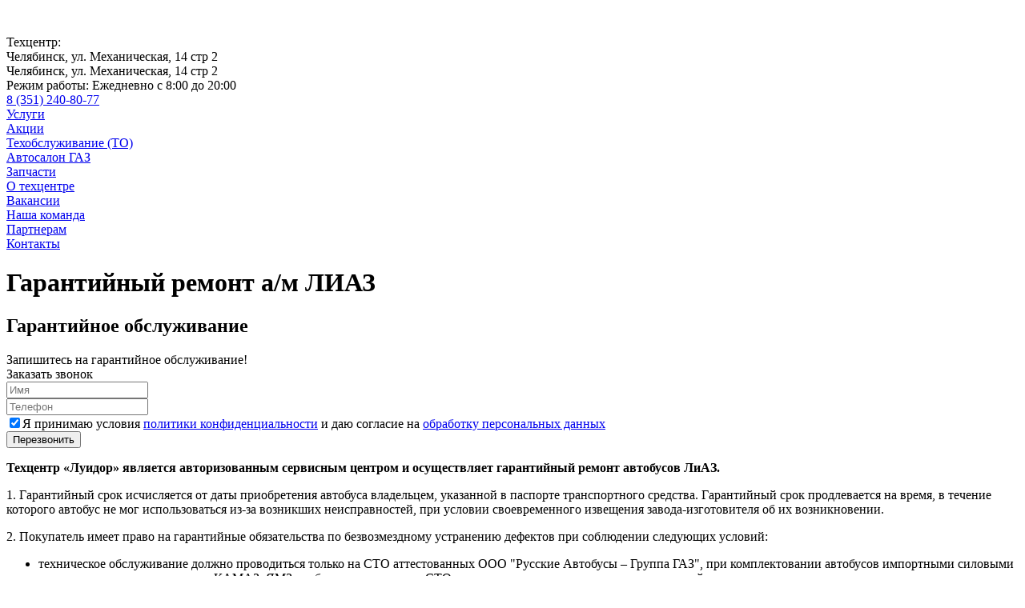

--- FILE ---
content_type: text/html; charset=UTF-8
request_url: https://sto.luidor-chel.ru/uslugi/garantiynoe-obsluzhivanie-avto/garantiynyy-remont-a-m-liaz/
body_size: 12878
content:
<!DOCTYPE html>
<html>
<head>
    <meta name="yandex-verification" content="4dc2ffc363ca7e23"/>

    <title>Гарантийный ремонт а/м ЛИАЗ в Челябинске - Техцентр Луидор!</title>
    <link rel="shortcut icon" href="/images/favicon.ico" type="image/x-icon"/>
    <meta name="viewport" content="width=device-width, initial-scale=1.0">

    <meta http-equiv="Content-Type" content="text/html; charset=UTF-8" />
<meta name="description" content="Гарантийный ремонт а/м ЛИАЗ по доступным ценам с гарантией. Сертифицированные специалисты, профессиональное оборудование, опыт работы более 20 лет." />
<link href="/bitrix/cache/css/74/sto_redesign2017/page_d01ea7445f46aaad8ca8323a82cfbcca/page_d01ea7445f46aaad8ca8323a82cfbcca_v1.css?176612965614006" type="text/css"  rel="stylesheet" />
<link href="/bitrix/cache/css/74/sto_redesign2017/template_633546dd77f5edc1d3371644b6523e60/template_633546dd77f5edc1d3371644b6523e60_v1.css?1766563143141035" type="text/css"  data-template-style="true" rel="stylesheet" />
<script type="text/javascript">if(!window.BX)window.BX={};if(!window.BX.message)window.BX.message=function(mess){if(typeof mess==='object'){for(let i in mess) {BX.message[i]=mess[i];} return true;}};</script>
<script type="text/javascript">(window.BX||top.BX).message({'pull_server_enabled':'N','pull_config_timestamp':'0','pull_guest_mode':'N','pull_guest_user_id':'0'});(window.BX||top.BX).message({'PULL_OLD_REVISION':'Для продолжения корректной работы с сайтом необходимо перезагрузить страницу.'});</script>
<script type="text/javascript">(window.BX||top.BX).message({'JS_CORE_LOADING':'Загрузка...','JS_CORE_NO_DATA':'- Нет данных -','JS_CORE_WINDOW_CLOSE':'Закрыть','JS_CORE_WINDOW_EXPAND':'Развернуть','JS_CORE_WINDOW_NARROW':'Свернуть в окно','JS_CORE_WINDOW_SAVE':'Сохранить','JS_CORE_WINDOW_CANCEL':'Отменить','JS_CORE_WINDOW_CONTINUE':'Продолжить','JS_CORE_H':'ч','JS_CORE_M':'м','JS_CORE_S':'с','JSADM_AI_HIDE_EXTRA':'Скрыть лишние','JSADM_AI_ALL_NOTIF':'Показать все','JSADM_AUTH_REQ':'Требуется авторизация!','JS_CORE_WINDOW_AUTH':'Войти','JS_CORE_IMAGE_FULL':'Полный размер'});</script>

<script type="text/javascript" src="/bitrix/js/main/core/core.js?1686639277486439"></script>

<script>BX.setJSList(['/bitrix/js/main/core/core_ajax.js','/bitrix/js/main/core/core_promise.js','/bitrix/js/main/polyfill/promise/js/promise.js','/bitrix/js/main/loadext/loadext.js','/bitrix/js/main/loadext/extension.js','/bitrix/js/main/polyfill/promise/js/promise.js','/bitrix/js/main/polyfill/find/js/find.js','/bitrix/js/main/polyfill/includes/js/includes.js','/bitrix/js/main/polyfill/matches/js/matches.js','/bitrix/js/ui/polyfill/closest/js/closest.js','/bitrix/js/main/polyfill/fill/main.polyfill.fill.js','/bitrix/js/main/polyfill/find/js/find.js','/bitrix/js/main/polyfill/matches/js/matches.js','/bitrix/js/main/polyfill/core/dist/polyfill.bundle.js','/bitrix/js/main/core/core.js','/bitrix/js/main/polyfill/intersectionobserver/js/intersectionobserver.js','/bitrix/js/main/lazyload/dist/lazyload.bundle.js','/bitrix/js/main/polyfill/core/dist/polyfill.bundle.js','/bitrix/js/main/parambag/dist/parambag.bundle.js']);
</script>
<script type="text/javascript">(window.BX||top.BX).message({'LANGUAGE_ID':'ru','FORMAT_DATE':'DD.MM.YYYY','FORMAT_DATETIME':'DD.MM.YYYY HH:MI:SS','COOKIE_PREFIX':'BITRIX_SM','SERVER_TZ_OFFSET':'10800','UTF_MODE':'Y','SITE_ID':'74','SITE_DIR':'/','USER_ID':'','SERVER_TIME':'1768970687','USER_TZ_OFFSET':'0','USER_TZ_AUTO':'Y','bitrix_sessid':'c2657999b3082377ba270645707555a0'});</script>


<script type="text/javascript" src="/bitrix/js/pull/protobuf/protobuf.js?1645553943274055"></script>
<script type="text/javascript" src="/bitrix/js/pull/protobuf/model.js?164555394370928"></script>
<script type="text/javascript" src="/bitrix/js/main/core/core_promise.js?15596259155220"></script>
<script type="text/javascript" src="/bitrix/js/rest/client/rest.client.js?164555397117414"></script>
<script type="text/javascript" src="/bitrix/js/pull/client/pull.client.js?168122050481012"></script>
<script type="text/javascript" src="//api-maps.yandex.ru/2.1/?lang=ru_RU"></script>
<script type="text/javascript">BX.setJSList(['/bitrix/templates/sto_redesign2017/components/bitrix/form.result.new/banner_form/script.js','/bitrix/templates/.default/components/bitrix/form.result.new/one_row_simple_form/script.js','/bitrix/templates/sto_redesign2017/components/bitrix/news.list/in_service_sales_list/script.js','/bitrix/templates/.default/libs/jquery/jquery-1.12.4.min.js','/bitrix/templates/.default/libs/inputmask/inputmask.js','/bitrix/templates/.default/libs/inputmask/jquery.inputmask.js','/bitrix/templates/.default/libs/jquery-datetimepicker/jquery.datetimepicker.full.min.js','/bitrix/templates/.default/libs/preloader/js/preloader.js','/bitrix/templates/.default/libs/popup/js/popup.js','/bitrix/templates/.default/libs/TS_select/js/TS_select.js','/bitrix/templates/.default/js/functions.js','/bitrix/templates/.default/components/bitrix/menu/main_menu/script.js','/bitrix/templates/.default/libs/side_popup/js/side_popup.js','/bitrix/components/custom/autocall/templates/.default/script.js','/bitrix/templates/.default/components/bitrix/form.result.new/not_found_than_find_form/script.js','/bitrix/components/tireos/webim.chat.button/templates/.default/script.js','/bitrix/templates/sto_redesign2017/js/custom.js']);</script>
<script type="text/javascript">BX.setCSSList(['/bitrix/templates/sto_redesign2017/components/bitrix/catalog/services_catalog/bitrix/catalog.element/.default/style.css','/bitrix/templates/sto_redesign2017/components/bitrix/form.result.new/banner_form/style.css','/bitrix/templates/.default/components/bitrix/breadcrumb/luidor/style.css','/bitrix/templates/sto_redesign2017/components/bitrix/news.list/in_service_sales_list/style.css','/bitrix/templates/.default/libs/font-awesome-4.7.0/css/font-awesome.css','/bitrix/templates/.default/libs/bootstrap/bootstrap.min.css','/bitrix/templates/.default/libs/jquery-datetimepicker/jquery.datetimepicker.css','/bitrix/templates/.default/libs/preloader/css/preloader.css','/bitrix/templates/.default/libs/popup/css/popup.css','/bitrix/templates/.default/libs/TS_select/css/TS_select.css','/bitrix/templates/sto_redesign2017/css/header.css','/bitrix/templates/sto_redesign2017/css/footer.css','/bitrix/templates/sto_redesign2017/css/forms.css','/bitrix/templates/.default/components/bitrix/menu/main_menu/style.css','/bitrix/templates/.default/libs/side_popup/css/side_popup.css','/bitrix/templates/.default/components/bitrix/menu/footer_menu/style.css','/bitrix/components/custom/autocall/templates/.default/style.css','/bitrix/templates/.default/components/bitrix/form.result.new/not_found_than_find_form/style.css','/bitrix/components/tireos/webim.chat.button/templates/.default/style.css','/bitrix/templates/sto_redesign2017/css/custom.css']);</script>


<script type="text/javascript"  src="/bitrix/cache/js/74/sto_redesign2017/template_7305125de8f11690d598b48d079396e9/template_7305125de8f11690d598b48d079396e9_v1.js?1766563143417750"></script>
<script type="text/javascript"  src="/bitrix/cache/js/74/sto_redesign2017/page_5a32e747ef85da7b52f86c56d3a4aebb/page_5a32e747ef85da7b52f86c56d3a4aebb_v1.js?17661296563545"></script>

    <meta name="cmsmagazine" content="dc290fcc80688af41e05650ff6b1ce93" />
    <script>
        var $work_time = [];
                $work_time = '{"MONDAY_START":"8","MONDAY_FINISH":"20","TUESDAY_START":"8","TUESDAY_FINISH":"20","WEDNESDAY_START":"8","WEDNESDAY_FINISH":"20","THURSDAY_START":"8","THURSDAY_FINISH":"20","FRIDAY_START":"8","FRIDAY_FINISH":"20","SATURDAY_START":"8","SATURDAY_FINISH":"20","SUNDAY_START":"8","SUNDAY_FINISH":"20"}';
            </script>

</head>
<body class="sto-site ">

<div class="metrics-wrapper">
    <!-- Yandex.Metrika counter -->
<script src="https://mc.yandex.ru/metrika/watch.js" type="text/javascript"></script>
<script type="text/javascript">
	try {
		var yaCounter36604300 = new Ya.Metrika({
			id:36604300,
			clickmap:true,
			trackLinks:true,
			accurateTrackBounce:true,
			webvisor:true
		});
	} catch(e) { }
</script>
<noscript><div><img src="https://mc.yandex.ru/watch/36604300" style="position:absolute; left:-9999px;" alt="" /></div></noscript>
<!-- /Yandex.Metrika counter -->

<!--Google analytics NEW-->
 <script>
 (function(i,s,o,g,r,a,m){i['GoogleAnalyticsObject']=r;i[r]=i[r]||function(){
 (i[r].q=i[r].q||[]).push(arguments)},i[r].l=1*new Date();a=s.createElement(o),
 m=s.getElementsByTagName(o)[0];a.async=1;a.src=g;m.parentNode.insertBefore(a,m)
 })(window,document,'script','//www.google-analytics.com/analytics.js','ga');

 ga('create', 'UA-74048924-4', 'auto');
 ga('require', 'displayfeatures');
 ga('send', 'pageview');

 /* Accurate bounce rate by time */
 if (!document.referrer ||
 document.referrer.split('/')[2].indexOf(location.hostname) != 0)
 setTimeout(function(){
 ga('send', 'event', 'Новый посетитель', location.pathname);
 }, 15000);</script>

 <!--Google analytics NEW-->
 
   
  <!-- calltouch -->
<script type="text/javascript">
(function(w,d,n,c){w.CalltouchDataObject=n;w[n]=function(){w[n]["callbacks"].push(arguments)};if(!w[n]["callbacks"]){w[n]["callbacks"]=[]}w[n]["loaded"]=false;if(typeof c!=="object"){c=[c]}w[n]["counters"]=c;for(var i=0;i<c.length;i+=1){p(c[i])}function p(cId){var a=d.getElementsByTagName("script")[0],s=d.createElement("script"),i=function(){a.parentNode.insertBefore(s,a)},m=typeof Array.prototype.find === 'function',n=m?"init-min.js":"init.js";s.type="text/javascript";s.async=true;s.src="https://mod.calltouch.ru/"+n+"?id="+cId;if(w.opera=="[object Opera]"){d.addEventListener("DOMContentLoaded",i,false)}else{i()}}})(window,document,"ct","imzrvfei");
</script>
<!-- calltouch -->



<!-- Счётчики сайтов ГАЗ koltso  -->

<!-- Yandex.Metrika counter Владимир-->
<script type="text/javascript" >
   (function(m,e,t,r,i,k,a){m[i]=m[i]||function(){(m[i].a=m[i].a||[]).push(arguments)};
   m[i].l=1*new Date();
   for (var j = 0; j < document.scripts.length; j++) {if (document.scripts[j].src === r) { return; }}
   k=e.createElement(t),a=e.getElementsByTagName(t)[0],k.async=1,k.src=r,a.parentNode.insertBefore(k,a)})
   (window, document, "script", "https://mc.yandex.ru/metrika/tag.js", "ym");

   ym(54333585, "init", {
        clickmap:true,
        trackLinks:true,
        accurateTrackBounce:true,
        webvisor:true
   });
</script>
<noscript><div><img src="https://mc.yandex.ru/watch/54333585" style="position:absolute; left:-9999px;" alt="" /></div></noscript>
<!-- /Yandex.Metrika counter -->

<!-- Yandex.Metrika Казань -->
<script type="text/javascript" >
   (function(m,e,t,r,i,k,a){m[i]=m[i]||function(){(m[i].a=m[i].a||[]).push(arguments)};
   m[i].l=1*new Date();
   for (var j = 0; j < document.scripts.length; j++) {if (document.scripts[j].src === r) { return; }}
   k=e.createElement(t),a=e.getElementsByTagName(t)[0],k.async=1,k.src=r,a.parentNode.insertBefore(k,a)})
   (window, document, "script", "https://mc.yandex.ru/metrika/tag.js", "ym");

   ym(54333633, "init", {
        clickmap:true,
        trackLinks:true,
        accurateTrackBounce:true,
        webvisor:true
   });
</script>
<noscript><div><img src="https://mc.yandex.ru/watch/54333633" style="position:absolute; left:-9999px;" alt="" /></div></noscript>
<!-- /Yandex.Metrika counter -->

<!-- Yandex.Metrika НН -->
<script type="text/javascript" >
   (function(m,e,t,r,i,k,a){m[i]=m[i]||function(){(m[i].a=m[i].a||[]).push(arguments)};
   m[i].l=1*new Date();
   for (var j = 0; j < document.scripts.length; j++) {if (document.scripts[j].src === r) { return; }}
   k=e.createElement(t),a=e.getElementsByTagName(t)[0],k.async=1,k.src=r,a.parentNode.insertBefore(k,a)})
   (window, document, "script", "https://mc.yandex.ru/metrika/tag.js", "ym");

   ym(54333018, "init", {
        clickmap:true,
        trackLinks:true,
        accurateTrackBounce:true,
        webvisor:true
   });
</script>
<noscript><div><img src="https://mc.yandex.ru/watch/54333018" style="position:absolute; left:-9999px;" alt="" /></div></noscript>
<!-- /Yandex.Metrika counter -->

<!-- Yandex.Metrika counter Саранск-->
<script type="text/javascript" >
   (function(m,e,t,r,i,k,a){m[i]=m[i]||function(){(m[i].a=m[i].a||[]).push(arguments)};
   m[i].l=1*new Date();
   for (var j = 0; j < document.scripts.length; j++) {if (document.scripts[j].src === r) { return; }}
   k=e.createElement(t),a=e.getElementsByTagName(t)[0],k.async=1,k.src=r,a.parentNode.insertBefore(k,a)})
   (window, document, "script", "https://mc.yandex.ru/metrika/tag.js", "ym");

   ym(54333582, "init", {
        clickmap:true,
        trackLinks:true,
        accurateTrackBounce:true,
        webvisor:true
   });
</script>
<noscript><div><img src="https://mc.yandex.ru/watch/54333582" style="position:absolute; left:-9999px;" alt="" /></div></noscript>
<!-- /Yandex.Metrika counter -->

<!-- Yandex.Metrika counter Тамбов-->
<script type="text/javascript" >
   (function(m,e,t,r,i,k,a){m[i]=m[i]||function(){(m[i].a=m[i].a||[]).push(arguments)};
   m[i].l=1*new Date();
   for (var j = 0; j < document.scripts.length; j++) {if (document.scripts[j].src === r) { return; }}
   k=e.createElement(t),a=e.getElementsByTagName(t)[0],k.async=1,k.src=r,a.parentNode.insertBefore(k,a)})
   (window, document, "script", "https://mc.yandex.ru/metrika/tag.js", "ym");

   ym(54332883, "init", {
        clickmap:true,
        trackLinks:true,
        accurateTrackBounce:true,
        webvisor:true
   });
</script>
<noscript><div><img src="https://mc.yandex.ru/watch/54332883" style="position:absolute; left:-9999px;" alt="" /></div></noscript>
<!-- /Yandex.Metrika counter -->

<!-- Yandex.Metrika counter Уфа-->
<script type="text/javascript" >
   (function(m,e,t,r,i,k,a){m[i]=m[i]||function(){(m[i].a=m[i].a||[]).push(arguments)};
   m[i].l=1*new Date();
   for (var j = 0; j < document.scripts.length; j++) {if (document.scripts[j].src === r) { return; }}
   k=e.createElement(t),a=e.getElementsByTagName(t)[0],k.async=1,k.src=r,a.parentNode.insertBefore(k,a)})
   (window, document, "script", "https://mc.yandex.ru/metrika/tag.js", "ym");

   ym(54332988, "init", {
        clickmap:true,
        trackLinks:true,
        accurateTrackBounce:true,
        webvisor:true
   });
</script>
<noscript><div><img src="https://mc.yandex.ru/watch/54332988" style="position:absolute; left:-9999px;" alt="" /></div></noscript>
<!-- /Yandex.Metrika counter -->

<!-- Yandex.Metrika counter Чебоксары-->
<script type="text/javascript" >
   (function(m,e,t,r,i,k,a){m[i]=m[i]||function(){(m[i].a=m[i].a||[]).push(arguments)};
   m[i].l=1*new Date();
   for (var j = 0; j < document.scripts.length; j++) {if (document.scripts[j].src === r) { return; }}
   k=e.createElement(t),a=e.getElementsByTagName(t)[0],k.async=1,k.src=r,a.parentNode.insertBefore(k,a)})
   (window, document, "script", "https://mc.yandex.ru/metrika/tag.js", "ym");

   ym(54333792, "init", {
        clickmap:true,
        trackLinks:true,
        accurateTrackBounce:true,
        webvisor:true
   });
</script>
<noscript><div><img src="https://mc.yandex.ru/watch/54333792" style="position:absolute; left:-9999px;" alt="" /></div></noscript>
<!-- /Yandex.Metrika counter -->

<!-- Yandex.Metrika counter Челябинск-->
<script type="text/javascript" >
   (function(m,e,t,r,i,k,a){m[i]=m[i]||function(){(m[i].a=m[i].a||[]).push(arguments)};
   m[i].l=1*new Date();
   for (var j = 0; j < document.scripts.length; j++) {if (document.scripts[j].src === r) { return; }}
   k=e.createElement(t),a=e.getElementsByTagName(t)[0],k.async=1,k.src=r,a.parentNode.insertBefore(k,a)})
   (window, document, "script", "https://mc.yandex.ru/metrika/tag.js", "ym");

   ym(54332997, "init", {
        clickmap:true,
        trackLinks:true,
        accurateTrackBounce:true,
        webvisor:true
   });
</script>
<noscript><div><img src="https://mc.yandex.ru/watch/54332997" style="position:absolute; left:-9999px;" alt="" /></div></noscript>
<!-- /Yandex.Metrika counter --></div>

<div id="panel" class=""></div>

<header class="">
    <div class="container clearfix">
        <a href="/" class="header-logo-wrapper">
            <div class="logo-wrapper">
                                
               <img src="/bitrix/templates/.default/images/logo.png" alt=""> 
            </div>
                   
                <div class="logo-wrapper">
                                <img src="/bitrix/templates/.default/images/gas_logo.png" alt="">
            </div>





                     </a>
        <div class="header-right-wrapper">
            <div class="top-row clearfix">
                <div class="top-row-col saloon-choose-wrapper address-wrapper">
                    <!--'start_frame_cache_saloon_picker'-->		<span class="saloon-choose-text">Техцентр:</span>
		<div class="saloon-chooser" id="saloon-chooser">
			<div class="saloon-chooser-label">
				<input type="hidden" value="Челябинск, ул. Механическая, 14 стр 2" name="saloon"
					   id="global_saloon_input">
				<span>Челябинск, ул. Механическая, 14 стр 2</span>
				<i class="fa fa-chevron-down" aria-hidden="true"></i>
			</div>
			<div class="saloon-chooser-list">
									<div class="saloon-chooser-option" onclick=""
						 data-id="334077">Челябинск, ул. Механическая, 14 стр 2</div>
							</div>
		</div>
	<!--'end_frame_cache_saloon_picker'-->                </div>
                <div class="top-row-col operation-mode-wrapper">
                    <span class="operation-mode-text">Режим работы:</span>
                    <span class="operation-mode-value">Ежедневно с 8:00 до 20:00</span>
                </div>
                <div class="top-row-col phone-wrapper">
                    <a href="tel:83512408077" class="phone-link">8 (351) 240-80-77</a>
                </div>
            </div>
            <div class="bottom-row">
                <div class="main-menu-wrapper">
                    		
		<nav id="main-menu" class="main-menu clearfix">
						
			<div
					class="main-menu-item  selected-item"
			>
				
				<a
						href="/uslugi/"
									>Услуги</a>
				
									</div>											
			<div
					class="main-menu-item "
			>
				
				<a
						href="/action/"
									>Акции</a>
				
									</div>											
			<div
					class="main-menu-item "
			>
				
				<a
						href="/uslugi/tekhnicheskoe-obsluzhivanie/"
									>Техобслуживание (ТО)</a>
				
									</div>											
			<div
					class="main-menu-item "
			>
				
				<a
						href="https://luidor-chel.ru"
									>Автосалон ГАЗ</a>
				
									</div>											
			<div
					class="main-menu-item "
			>
				
				<a
						href="/zapchasti/"
									>Запчасти</a>
				
									</div>											
			<div
					class="main-menu-item  parent-item"
			>
				
				<a
						href="/about/"
									>О техцентре</a>
				
									<div class="sub_item-list">
												
			<div
					class="main-menu-item  sub_item"
			>
				
				<a
						href="/about/vacancies/"
									>Вакансии</a>
				
									</div>											
			<div
					class="main-menu-item  sub_item"
			>
				
				<a
						href="/our-team/"
									>Наша команда</a>
				
									</div>											
			<div
					class="main-menu-item  sub_item"
			>
				
				<a
						href="/about/partneram/"
									>Партнерам</a>
				
									</div>													
					</div>					</div>				
							
			<div
					class="main-menu-item "
			>
				
				<a
						href="/contacts/"
									>Контакты</a>
				
									</div>										
		</nav>
		<span class="mobile-menu-icon" onclick=""><i class="fa fa-bars" aria-hidden="true"></i></span>
	                </div>
            </div>
        </div>
    </div>
</header>

<main>		
		<div class="services-wrapper">
						<div class="catalog-element-wrapper">
		
	<div class="service-element">


<div class="banner-form-wrapper">
		<!-- Первый экран -->
	<div id="comp_019a8191ffd7414054e1f021148e6a87">



<div class="form-banner form-side-right">
	<div class="banner" id="banner-in-form-banner" data-back-image-url="/upload/iblock/95e/95ec41549dd3796a1815c5ff8f264f0d.png">
		<div class="container">
								<div class="seo-text-wrapper ">
						<h1 class="seo-title">Гарантийный ремонт а/м ЛИАЗ</h1>
													<h2 class="seo-subtitle">Гарантийное обслуживание</h2>
																			<div class="seo-string">Запишитесь на гарантийное обслуживание!</div>
																	</div>
							</div>
	</div>

	<div class="container">
		<div class="form-wrapper form-with-banner">

			<div class="form-title">
				Заказать звонок			</div>
			
			
<form name="order_call_sto" action="/uslugi/garantiynoe-obsluzhivanie-avto/garantiynyy-remont-a-m-liaz/" method="POST" enctype="multipart/form-data"><input type="hidden" name="bxajaxid" id="bxajaxid_019a8191ffd7414054e1f021148e6a87_8BACKi" value="019a8191ffd7414054e1f021148e6a87" /><input type="hidden" name="AJAX_CALL" value="Y" /><script type="text/javascript">
function _processform_8BACKi(){
	if (BX('bxajaxid_019a8191ffd7414054e1f021148e6a87_8BACKi'))
	{
		var obForm = BX('bxajaxid_019a8191ffd7414054e1f021148e6a87_8BACKi').form;
		BX.bind(obForm, 'submit', function() {BX.ajax.submitComponentForm(this, 'comp_019a8191ffd7414054e1f021148e6a87', true)});
	}
	BX.removeCustomEvent('onAjaxSuccess', _processform_8BACKi);
}
if (BX('bxajaxid_019a8191ffd7414054e1f021148e6a87_8BACKi'))
	_processform_8BACKi();
else
	BX.addCustomEvent('onAjaxSuccess', _processform_8BACKi);
</script><input type="hidden" name="sessid" id="sessid" value="c2657999b3082377ba270645707555a0" /><input type="hidden" name="WEB_FORM_ID" value="19" />
			<div class="form-fields-wrapper">

				

                                                            <div class="question-wrapper ">
                                    <div class="field-wrapper input-wrapper">

                                            <input
                                                    type="text"
                                                    name="form_text_101"
                                                    class="form-field"
                                                    value=""
                                                data-field="name" placeholder="Имя"                                                                                            >

                                    </div>
                                </div>
                                                        
							

                                                            <div class="question-wrapper ">
                                    <div class="field-wrapper input-wrapper">

                                            <input
                                                    type="text"
                                                    name="form_text_102"
                                                    class="form-field"
                                                    value=""
                                                data-mask="phone" data-field="phone" placeholder="Телефон"                                                                                                    required
                                                                                            >

                                    </div>
                                </div>
                                                        
							

                                                        
							
							<input
									type="hidden"
									name="form_hidden_103"
									class="form-field"
									value=""
								data-field="saloon_srm_str"															>

						
							<input
									type="hidden"
									name="form_hidden_104"
									class="form-field"
									value=""
								data-field="pagetitle"															>

													<div class="question-wrapper personal-data-wrapper ">
								<div class="field-wrapper checkbox-wrapper">
									<input type="checkbox" checked id="268" name="form_checkbox_personal_data[]" value="268"><label for="268">Я принимаю условия <a href="/about/politika-konfidentsialnosti/">политики конфиденциальности</a> и даю согласие на <a href="/about/soglasie">обработку персональных данных</a></label>								</div>
							</div>
							
			</div>

			<div class="submit-wrapper">

				<input
						type="submit"
						value="Перезвонить"
						class="first-button"
				>
				<input type="hidden" name="web_form_submit" value="Отправить">

			</div>

			</form>
		</div>

	</div>
</div>
</div>		<!-- Первый экран конец-->
</div>

<div class="breadcrump-wrapper">
	</div>

		<div class="under-banner-form-text-wrapper">
			<div class="container">
				<p>
</p>
<p>
 <b>Техцентр «Луидор» является авторизованным сервисным центром и осуществляет гарантийный ремонт автобусов ЛиАЗ.</b>
</p>
<p>
	 1. Гарантийный срок исчисляется от даты приобретения автобуса владельцем, указанной в паспорте транспортного средства. Гарантийный срок продлевается на время, в течение которого автобус не мог использоваться из-за возникших неисправностей, при условии своевременного извещения завода-изготовителя об их возникновении.
</p>
<p>
	 2. Покупатель имеет право на гарантийные обязательства по безвозмездному устранению дефектов при соблюдении следующих условий:
</p>
<p>
</p>
<ul>
	<li>техническое обслуживание должно проводиться только на СТО аттестованных ООО "Русские Автобусы – Группа ГАЗ", при комплектовании автобусов импортными силовыми агрегатами, а также агрегатами КАМАЗ, ЯМЗ необходима аттестация СТО со стороны выше указанных производителей;</li>
	<li>выполнение требований завода-изготовителя по эксплуатации автобусов (соблюдение рекомендованной периодичности и объемов работ по техническому обслуживанию, применения рекомендованных смазочных материалов, топлива, специальных жидкостей, деталей и изделий);</li>
	<li>использования автобусов по назначению и отсутствия каких-либо конструктивных изменений, внесенных без согласования с заводом-изготовителем; </li>
	<li>сохранности пломбировки агрегатов; </li>
	<li>отсутствия фактов самовольной разборки и/или ремонта узлов и агрегатов; </li>
	<li>отсутствие механических повреждений деталей и узлов автобуса в процессе эксплуатации или в результате аварии, если они произошли не из-за наличия недостатков по вине завода; </li>
	<li>соблюдения правил по эксплуатации автобусов, изложенных в сервисной книжке и других документах, сопровождающих автобус; </li>
	<li>наличие сервисной книжки с отметками о проведении предпродажной подготовки торгующей организации, своевременного прохождения ТО, заполненный в установленном порядке и высланный на завод-изготовитель, уведомительный талон. </li>
</ul>
<p>
</p>
<p>
	 3. Гарантийные обязательства не распространяются на:
</p>
<p>
</p>
<ul>
	<li>регламентные работы по заводскому перечню предпродажной подготовки и техническому обслуживанию;</li>
	<li>детали, подверженные определенному естественному износу при нормальной эксплуатации автобуса, а именно: лампочки, предохранители, свечи зажигания, фрикционные накладки тормозов и сцепления, тормозные барабаны, приводные ремни, фильтрующие элементы, щетки стеклоочистителей, провода высокого напряжения, стекла и рассеиватели светотехники, шины, бумажные прокладки, болты, гайки и прочие расходные части, если в них не обнаружено дефектов изготовителя;</li>
	<li>повреждения лакокрасочного покрытия от ударов камней, промышленных выбросов, смолянистых осадков деревьев, соли, града, шторма, молний и других природных и климатических воздействий;</li>
	<li>дефекты, возникшие в результате не выполнения рекомендаций завода-изготовителя при длительном хранении автобусов на складе покупателя;</li>
	<li>образование масляных пятен (запотевание) или подобные дефекты в уплотнителях или сальниках, которые не снижают качества изделия.</li>
</ul>
<p>
</p>
<p>
	 4. При несоблюдении условий пункта 2 покупатель лишается права на гарантийное обслуживание.
</p>
<p>
	 Порядок предъявления претензий на качество продукции и порядок их удовлетворения.
</p>
<p>
	 Порядок предъявления претензий на качество автобусов и порядок их удовлетворения определен в главе 30 Гражданского кодекса РФ и договоре.
</p>
<p>
	 В случае возникновения неисправностей в течение гарантийного срока владелец предъявляет претензию организации, продавшей ему автобус, или ближайшему сервисному центру, указанному в сервисной книжке, и направляет в их адрес акт-рекламацию установленной формы (прилагается) и двухстороннюю копию ПТС. Акт-рекламация заполняется на компьютере или разборчивым почерком, подписывается должностным лицом, отвечающим за эксплуатацию автобуса, и заверяется печатью.
</p>
<p>
	 При возникновении неисправности агрегата, поставляемого заводу-изготовителю по кооперации, срок удовлетворения претензий может быть увеличен, а гарантийный срок на автобус будет продлен на время, в течение которого автобус не мог эксплуатироваться из-за неисправности данного агрегата.
</p>
<p>
	 Претензия не рассматривается в случае нарушения установленного порядка ее предъявления, при отсутствии сервисной книжки, при отсутствии отметки о прохождении плановых ТО.
</p>
<p>
</p>			</div>
		</div>
	
<!--Детальное описание-->
<!--Детальное описание-->
        <!--ФОЗ Закажите звонок-->
	<!--Похоже дубль ФОЗ Закажите звонок--> 
	<div class="one-row-simple-form-wrapper">
		<div id="comp_ac8ae2bfc85ff5f22be6d696e41f6c40"><div class="form-wrapper one-row-form  colored-back ">
	
	<div class="container">
		
				
								
		
<form name="SIMPLE_FORM_3" action="/uslugi/garantiynoe-obsluzhivanie-avto/garantiynyy-remont-a-m-liaz/" method="POST" enctype="multipart/form-data"><input type="hidden" name="bxajaxid" id="bxajaxid_ac8ae2bfc85ff5f22be6d696e41f6c40_Ar8Szp" value="ac8ae2bfc85ff5f22be6d696e41f6c40" /><input type="hidden" name="AJAX_CALL" value="Y" /><script type="text/javascript">
function _processform_Ar8Szp(){
	if (BX('bxajaxid_ac8ae2bfc85ff5f22be6d696e41f6c40_Ar8Szp'))
	{
		var obForm = BX('bxajaxid_ac8ae2bfc85ff5f22be6d696e41f6c40_Ar8Szp').form;
		BX.bind(obForm, 'submit', function() {BX.ajax.submitComponentForm(this, 'comp_ac8ae2bfc85ff5f22be6d696e41f6c40', true)});
	}
	BX.removeCustomEvent('onAjaxSuccess', _processform_Ar8Szp);
}
if (BX('bxajaxid_ac8ae2bfc85ff5f22be6d696e41f6c40_Ar8Szp'))
	_processform_Ar8Szp();
else
	BX.addCustomEvent('onAjaxSuccess', _processform_Ar8Szp);
</script><input type="hidden" name="sessid" id="sessid_1" value="c2657999b3082377ba270645707555a0" /><input type="hidden" name="WEB_FORM_ID" value="3" />		
		<div class="form-fields-wrapper">
			<div class="row">
										<div class="col-xs-12 col-sm-12 col-md-3 form-title">
							Запись на сервис						</div>
									
											
                                                        <div class="col-xs-12 col-sm-12 col-md-3 question-wrapper ">
                                <div class="field-wrapper input-wrapper">

                                    <input
                                            type="text"
                                            name="form_text_17"
                                            class="form-field"
                                            value=""
                                            data-field="name"                                            placeholder="Имя"
                                                                            >

                                </div>
                            </div>
                                                    						
													
                                                        <div class="col-xs-12 col-sm-12 col-md-3 question-wrapper ">
                                <div class="field-wrapper input-wrapper">

                                    <input
                                            type="text"
                                            name="form_text_18"
                                            class="form-field"
                                            value=""
                                            data-field="phone" data-mask="phone"                                            placeholder="телефон"
                                                                                    required
                                                                            >

                                </div>
                            </div>
                                                    						
													
                                                        						
						
							<input
									type="hidden"
									name="form_hidden_19"
									class="form-field"
									value=""
								data-field="pagetitle"															>
						
						
							<input
									type="hidden"
									name="form_hidden_306"
									class="form-field"
									value=""
								data-field="page_url"															>
						
										
				<div class="col-xs-12 col-sm-12 col-md-3 submit-wrapper">
					<input
							type="submit"
							name="web_form_submit"
							value="Записаться"
							class=" first-button "
					>
				</div>
									<div class="col-xs-12 question-wrapper personal-data-wrapper ">
						<div class="field-wrapper checkbox-wrapper">
							<input type="checkbox" checked id="254" name="form_checkbox_personal_data[]" value="254"><label for="254">Я принимаю условия <a href="/about/politika-konfidentsialnosti/">политики конфиденциальности</a> и даю согласие на <a href="/about/soglasie">обработку персональных данных</a></label>						</div>
					</div>
							</div>
		</div>
		
		</form>	</div>
</div></div>	</div>
	<!--Похоже дубль ФОЗ Закажите звонок--> 
	
	
<!--Адресный блок, где можно заказать услугу-->
<!--Адресный блок, где можно заказать услугу конец-->



<div class="section-sales-wrapper">
		</div>
<!--Детальное описание конец-->
<!--Карта яндекс-->
<div class="bottom-map-wrapper">
	
<div class="bottom-map-wrapper" id="bottom-map-wrapper">
	<div class="bottom-map" id="bottom-map" style="height: 450px;"></div>
		<script>
		if( typeof window.global_map_ready !== "function" && window.map_ready_function_list === undefined ) {
			window.map_ready_function_list = [];
			window.global_map_ready = function() {
				window.map_ready_function_list.
				forEach(function(function_item) {
					function_item();
				});
			};
			ymaps.ready(function() {
				if( document.readyState === "complete" ) {
					global_map_ready();
				}
				else {
					window.addEventListener("load", global_map_ready);
				}
			});
		}
		window.map_ready_function_list.push(function() {
			
			
			var $bottom_map_DOMelement = $("#bottom-map");
			if( $bottom_map_DOMelement.length <= 0 ) {
				return;
			}
			
			var bottom_map = new ymaps.Map("bottom-map", {
				center: [55.196447834566,61.446487807548],
				zoom: 13,
				controls: ['zoomControl']
			}, {
				searchControlProvider: 'yandex#search'
			});
			
			bottom_map.behaviors.disable('scrollZoom');
			
							var placemark_bottom_map_0 = new ymaps.Placemark([55.196447834566,61.446487807548], {}, {
					iconLayout: 'default#image',
					iconImageHref: '/bitrix/templates/.default/images/marker.png',
					iconImageSize: [30, 50],
					iconImageOffset: [-15, -50]
				});
				
				bottom_map.geoObjects.add(placemark_bottom_map_0);
					});
	</script>

</div></div>

</div>
<!--Карта яндекс конец-->
	</div>
		</div>
		</main><footer>
	<div class="container">
		<div class="top-row clearfix">
			<a href="/" class="footer-logo-wrapper">
				<div class="logo-wrapper">
										<img src="/bitrix/templates/.default/images/logo.png" alt="">
				</div>
				  
			</a>
			<div class="footer-right-wrapper">
				<div class="row">
					<div class="col-xs-12 col-sm-6">
						<div class="footer-text">
							Техническое обслуживание, диагностика и ремонт						</div>
						<a href="tel:83512408077"
						   class="phone-link">8 (351) 240-80-77</a>
						<div class="site-is-not-offer-wrapper">
							*Информация, размещенная на сайте, не является публичной офертой.<br>
 <br>
						</div>
											</div>
					<div class="col-xs-12 col-sm-6">
						<div class="footer-menu-wrapper">
									<div class="footer-menu">
			<div class="row">
				<div class="col-xs-6">
					
										<a href="/uslugi/">Услуги</a>
										<a href="/action/">Акции</a>
										<a href="/uslugi/tekhnicheskoe-obsluzhivanie/">Техобслуживание (ТО)</a>
										<a href="https://luidor-chel.ru">Автосалон ГАЗ</a>
									
				</div>
				<div class="col-xs-6">
					
										<a href="/zapchasti/">Запчасти</a>
										<a href="/about/">О техцентре</a>
										<a href="/contacts/">Контакты</a>
									</div>
			
			</div>
		</div>
							</div>
					</div>
				</div>
			</div>
		</div>
		<div class="bottom-row">
			<div class="row">
				<div class="col-xs-12 col-sm-3">
					<span>1995 - 2026 - ООО "Луидор"					</span>
				</div>
				<div class="col-xs-12 col-sm-6">
					<div class="social-wrapper">
						<span class="social-text">Мы в социальных сетях:</span>
						<div class="social-list clearfix">
							<a rel="nofollow" href=""
							   class="social-link vk"></a>
												<a rel="nofollow" href=""
							   class="social-link yt"></a> 
						</div>
					</div>
				</div>
				<div class="col-xs-12 col-sm-3">
					<a rel="nofollow"
					   href="/about/soglasie"
					   class="legal-info-link">Правила пользования сайтом</a>
				</div>
			</div>
		</div>
	</div>
</footer>
<div id="bottom-fixed-row" class="bottom-fixed-row onload">
	<div class="container clearfix">
		<div class="auto_call-wrapper">
			<div class="auto_call-block clearfix">
	<div class="buttons-wrapper clearfix">
									
				<span
						class="button hidden-xs hidden-sm call-order-servicing-form"
						onclick=""
				>
                    		Запись на Сервис                		</span>
										
				<span
						class="button hidden-xs hidden-sm call-order-engine-repair-form"
						onclick=""
				>
                    		Ремонт двигателей                		</span>
										
				<span
						class="button hidden-xs hidden-sm call-order-on-maintenance-form"
						onclick=""
				>
                    		Записаться на ТО                		</span>
					
		<span
				class="button mobile-show-form hidden-md hidden-lg"
				onclick=""
		>Заказать звонок</span>
		
					
			<a href="tel:83512408077"
			   class="button hidden-md hidden-lg"
			   onclick="yaCounter36604300.reachGoal('mobile-call'); ga('send', 'event', 'call', 'mobile-call'); return true;"
			>
				<i aria-hidden="true" class="fa fa-phone"></i>
				Позвонить			</a>
			</div>
	
		
	<div class="auto_call-form-wrapper">
		<form
				action="/bitrix/components/custom/autocall/ajax.php"
				name="fixed_bottom_row_autocall"
				id="fixed_bottom_row_autocall"
				class="auto_call-form clearfix fixed_bottom_row_autocall"
				enctype="multipart/form-data"
		>
			<!--
				<input type="hidden" value="" name="">
			-->			<div class="auto_call-col title-wrapper">
				<span class="title">Быстрый<br>звонок</span>
			</div>
			<div class="input-wrapper auto_call-col">
									<input
							type="text"
							name="autocall_PHONE"
							value=""
																			class="phone"
							data-mask="phone"
							placeholder="_ (___) ___-__-__"
																			required
											>
									<input
							type="hidden"
							name="AJAX_REQUEST"
							value="autocall"
																							>
							</div>
			<div class="auto_call-col response-wrapper">
			
			</div>
			<div class="auto_call-col submit-wrapper">
				<button class="submit"><span>Позвонить</span></button>
			</div>
		</form>
		<script>
						var autocallResult = {'GET':[],'ERRORS':[],'MAIL_CONFIG':{'EMAIL_TO':[],'EMAIL_FROM':[],'NAME':'Заказ Авто-звонка'},'SITE_ID':'6276','YANDEX_COUNTER':'36604300','INT_START_TIME':'8','INT_END_TIME':'20','MESSAGE':'Ответим на все вопросы по наличию, условиям и ценам на автомобили ГАЗ!','SUCCESS_MESSAGE':'Заявка отправлена','REQUEST_FIELDS':[],'FIELDS':{'autocall_PHONE':{'VALUE':'','TYPE':'text','PARAMS':'','REQUIRED':true},'AJAX_REQUEST':{'VALUE':'autocall','TYPE':'hidden','PARAMS':'','REQUIRED':false}},'AJAX_URL':'/bitrix/components/custom/autocall/ajax.php','JSON_PARAMS':'{\"YANDEX_GOAL_CODE\":\"autocallback\",\"GOOGLE_GOAL_CODE\":\"autocallback\",\"FORM_TITLE\":\"\\u0411\\u044b\\u0441\\u0442\\u0440\\u044b\\u0439&lt;br&gt;\\u0437\\u0432\\u043e\\u043d\\u043e\\u043a\",\"SITE_ID\":\"74\",\"PHONE_FOR_MOBILE\":\"83512408077\",\"TITLE_FOR_PHONE_BUTTON\":\"\\u041f\\u043e\\u0437\\u0432\\u043e\\u043d\\u0438\\u0442\\u044c\",\"TITLE_FOR_SHOW_FORM_BUTTON\":\"\\u0417\\u0430\\u043a\\u0430\\u0437\\u0430\\u0442\\u044c \\u0437\\u0432\\u043e\\u043d\\u043e\\u043a\",\"ARCHIVE_IBLOCK_TYPE\":\"Luidor\",\"ARCHIVE_IBLOCK_ID\":\"21\",\"CONFIGURATION_IBLOCK_TYPE\":\"Luidor\",\"CONFIGURATION_IBLOCK_ID\":\"22\",\"SITE_SETTINGS_IBLOCK_TYPE\":\"Luidor\",\"SITE_SETTINGS_IBLOCK_ID\":\"11\",\"SENS_MAIL_EVENT_CODE\":\"CALLBACK_SEND\",\"SEARCHING_CODE\":\"CALLBACK_SEND\",\"SOAP_SERVER_URL\":\"http:\\/\\/mainappl.main.luidorauto.ru\\/sys_agr\\/ws\\/SysAgrAutoCall?wsdl\",\"IS_STO\":\"Y\",\"ADDITIONAL_BUTTON_TITLES\":[\"\\u0417\\u0430\\u043f\\u0438\\u0441\\u044c \\u043d\\u0430 \\u0421\\u0435\\u0440\\u0432\\u0438\\u0441\",\"\\u0420\\u0435\\u043c\\u043e\\u043d\\u0442 \\u0434\\u0432\\u0438\\u0433\\u0430\\u0442\\u0435\\u043b\\u0435\\u0439\",\"\\u0417\\u0430\\u043f\\u0438\\u0441\\u0430\\u0442\\u044c\\u0441\\u044f \\u043d\\u0430 \\u0422\\u041e\",\"\"],\"ADDITIONAL_BUTTON_LINKS\":[],\"ADDITIONAL_BUTTON_ADDITIONAL_CLASSES\":[\"call-order-servicing-form\",\"call-order-engine-repair-form\",\"call-order-on-maintenance-form\",\"\"],\"CACHE_TYPE\":\"A\",\"CACHE_TIME\":\"3600\",\"CACHE_GROUPS\":\"N\",\"CACHE_FILTER\":\"Y\",\"COMPONENT_TEMPLATE\":\".default\",\"GOOGLE_GOAL_TYPE\":\"\",\"COMPOSITE_FRAME_MODE\":\"A\",\"COMPOSITE_FRAME_TYPE\":\"AUTO\",\"~YANDEX_GOAL_CODE\":\"autocallback\",\"~GOOGLE_GOAL_CODE\":\"autocallback\",\"~FORM_TITLE\":\"\\u0411\\u044b\\u0441\\u0442\\u0440\\u044b\\u0439<br>\\u0437\\u0432\\u043e\\u043d\\u043e\\u043a\",\"~SITE_ID\":\"74\",\"~PHONE_FOR_MOBILE\":\"83512408077\",\"~TITLE_FOR_PHONE_BUTTON\":\"\\u041f\\u043e\\u0437\\u0432\\u043e\\u043d\\u0438\\u0442\\u044c\",\"~TITLE_FOR_SHOW_FORM_BUTTON\":\"\\u0417\\u0430\\u043a\\u0430\\u0437\\u0430\\u0442\\u044c \\u0437\\u0432\\u043e\\u043d\\u043e\\u043a\",\"~ARCHIVE_IBLOCK_TYPE\":\"Luidor\",\"~ARCHIVE_IBLOCK_ID\":\"21\",\"~CONFIGURATION_IBLOCK_TYPE\":\"Luidor\",\"~CONFIGURATION_IBLOCK_ID\":\"22\",\"~SITE_SETTINGS_IBLOCK_TYPE\":\"Luidor\",\"~SITE_SETTINGS_IBLOCK_ID\":\"11\",\"~SENS_MAIL_EVENT_CODE\":\"CALLBACK_SEND\",\"~SEARCHING_CODE\":\"CALLBACK_SEND\",\"~SOAP_SERVER_URL\":\"http:\\/\\/mainappl.main.luidorauto.ru\\/sys_agr\\/ws\\/SysAgrAutoCall?wsdl\",\"~IS_STO\":\"Y\",\"~ADDITIONAL_BUTTON_TITLES\":[\"\\u0417\\u0430\\u043f\\u0438\\u0441\\u044c \\u043d\\u0430 \\u0421\\u0435\\u0440\\u0432\\u0438\\u0441\",\"\\u0420\\u0435\\u043c\\u043e\\u043d\\u0442 \\u0434\\u0432\\u0438\\u0433\\u0430\\u0442\\u0435\\u043b\\u0435\\u0439\",\"\\u0417\\u0430\\u043f\\u0438\\u0441\\u0430\\u0442\\u044c\\u0441\\u044f \\u043d\\u0430 \\u0422\\u041e\",\"\"],\"~ADDITIONAL_BUTTON_LINKS\":[],\"~ADDITIONAL_BUTTON_ADDITIONAL_CLASSES\":[\"call-order-servicing-form\",\"call-order-engine-repair-form\",\"call-order-on-maintenance-form\",\"\"],\"~CACHE_TYPE\":\"A\",\"~CACHE_TIME\":\"3600\",\"~CACHE_GROUPS\":\"N\",\"~CACHE_FILTER\":\"Y\",\"~COMPONENT_TEMPLATE\":\".default\",\"~GOOGLE_GOAL_TYPE\":\"\",\"~COMPOSITE_FRAME_MODE\":\"A\",\"~COMPOSITE_FRAME_TYPE\":\"AUTO\",\"IS_AJAX\":false,\"AUTOCALL_PHONE\":null,\"CUR_PAGE\":\"\\/uslugi\\/garantiynoe-obsluzhivanie-avto\\/garantiynyy-remont-a-m-liaz\\/\"}','FORM_ID':'fixed_bottom_row_autocall'};
		</script>
		<div class="close" onclick=""><i class="fa fa-times" aria-hidden="true"></i></div>
	</div>
</div>		</div>
	</div>
</div>

<div class="ajax-form-wrapper" id="js-not-found-than-find-form-popup-content">
	<div id="comp_6aaf78c7ec2333a1d48b92b4cad2a314"><div class="form-wrapper not-found-than-find-wrapper"
	 data-delay="30"
	 data-move-handler-delay="5"
>
	
	<div class="form-title">Работаем без выходных с 8.00 до 20.00!</div>
	
	<div class="row form-description-wrapper">
		<div class="col-xs-12 col-sm-3">
			<div class="image-wrapper">
								<img src="/upload/iblock/c79/c79c5b251abc5550cfbde9a3f80f8e29.jpg" alt="">
			</div>
		</div>
		<div class="col-xs-12 col-sm-9">
							<div class="form-description">
					<p style="text-align: left;">
</p>
<p style="text-align: left;">
</p>
<div>
	<p>
	</p>
	<p>
	</p>
	<div>
	</div>
	 Диагностика, техническое обслуживание и ремонт коммерческих автомобилей ГАЗ.<br>
 <br>
	 Успейте записаться!
	<ul>
	</ul>
</div>
 <br>				</div>
					</div>
	</div>
	
			
	
<form name="not_found_than_find_sto" action="/uslugi/garantiynoe-obsluzhivanie-avto/garantiynyy-remont-a-m-liaz/" method="POST" enctype="multipart/form-data"><input type="hidden" name="bxajaxid" id="bxajaxid_6aaf78c7ec2333a1d48b92b4cad2a314_XrQFCj" value="6aaf78c7ec2333a1d48b92b4cad2a314" /><input type="hidden" name="AJAX_CALL" value="Y" /><script type="text/javascript">
function _processform_XrQFCj(){
	if (BX('bxajaxid_6aaf78c7ec2333a1d48b92b4cad2a314_XrQFCj'))
	{
		var obForm = BX('bxajaxid_6aaf78c7ec2333a1d48b92b4cad2a314_XrQFCj').form;
		BX.bind(obForm, 'submit', function() {BX.ajax.submitComponentForm(this, 'comp_6aaf78c7ec2333a1d48b92b4cad2a314', true)});
	}
	BX.removeCustomEvent('onAjaxSuccess', _processform_XrQFCj);
}
if (BX('bxajaxid_6aaf78c7ec2333a1d48b92b4cad2a314_XrQFCj'))
	_processform_XrQFCj();
else
	BX.addCustomEvent('onAjaxSuccess', _processform_XrQFCj);
</script><input type="hidden" name="sessid" id="sessid_2" value="c2657999b3082377ba270645707555a0" /><input type="hidden" name="WEB_FORM_ID" value="32" />	
	<div class="form-fields-wrapper">
		<div class="container-fluid">
			<div class="row">
											
                                                        <div class="col-xs-12 col-sm-7 question-wrapper ">
                                <div class="field-wrapper input-wrapper">

                                    <input
                                            type="text"
                                            name="form_text_230"
                                            class="form-field"
                                            value=""
                                        data-mask="phone" data-field="phone" placeholder="Телефон"                                                                                    required
                                                                            >

                                </div>
                            </div>
                                                    							
														
							<input
									type="hidden"
									name="form_hidden_231"
									class="form-field"
									value=""
								data-field="page"															>
							
														
                                                        							
														
							<input
									type="hidden"
									name="form_hidden_232"
									class="form-field"
									value=""
								data-field="region"															>
							
														
							<input
									type="hidden"
									name="form_hidden_233"
									class="form-field"
									value=""
								data-field="saloon_crm_str"															>
							
														
							<input
									type="hidden"
									name="form_hidden_307"
									class="form-field"
									value=""
								data-field="page_url"															>
							
											
				<div class="col-xs-12 col-sm-5 submit-wrapper">
					<input
							type="submit"
							name="web_form_submit"
							value="Жду звонка"
							class="first-button"
					>
					<div class="free-call-text">
						Звонок для Вас бесплатный
					</div>
				</div>
				
									<div class="col-xs-12 question-wrapper personal-data-wrapper ">
						<div class="field-wrapper checkbox-wrapper">
							<input type="checkbox" checked id="273" name="form_checkbox_personal_data[]" value="273"><label for="273">Я принимаю условия <a href="/about/politika-konfidentsialnosti/">политики конфиденциальности</a> и даю согласие на <a href="/about/soglasie">обработку персональных данных</a></label>						</div>
					</div>
							</div>
		</div>
	</div>
	
		
	</form>

</div>
</div></div>



    <div class="TS_WebChat_Cont">
	<div class="TS_PulsingIcon TS_Animated" data-siteid="74">
		<img src="/bitrix/components/tireos/webim.chat.button/templates/.default/greendot.png" alt="Меню поддержки">
		<a href="#" class="TS_Icon" data-icon="call"></a>
			<div class="TS_Icon" data-icon="question"></div>
		</div>
	<div class="TS_HiddenBut webim_button"></div>
</div>
 </body>
</html>	
	<div class="breadcrumb">
		<div class="container">
									
						<div class="breadcrumb-item" itemscope="" itemtype="http://data-vocabulary.org/Breadcrumb">
														<a href="/" title="Главная" itemprop="url">
								<span itemprop="title">Главная</span>
							</a>
						</div>
											
						<div class="breadcrumb-item" itemscope="" itemtype="http://data-vocabulary.org/Breadcrumb">
							<i class="fa fa-angle-right"></i>							<a href="/uslugi/garantiynoe-obsluzhivanie-avto/" title="Гарантийное обслуживание автомобилей ГАЗ, ПАЗ, ЛИАЗ" itemprop="url">
								<span itemprop="title">Гарантийное обслуживание автомобилей ГАЗ, ПАЗ, ЛИАЗ</span>
							</a>
						</div>
											
						<div class="breadcrumb-item">
							<i class="fa fa-angle-right"></i>							<span>Гарантийный ремонт а/м ЛИАЗ</span>
						</div>
								</div>
	</div>


--- FILE ---
content_type: text/plain
request_url: https://www.google-analytics.com/j/collect?v=1&_v=j102&a=275783517&t=pageview&_s=1&dl=https%3A%2F%2Fsto.luidor-chel.ru%2Fuslugi%2Fgarantiynoe-obsluzhivanie-avto%2Fgarantiynyy-remont-a-m-liaz%2F&ul=en-us%40posix&dt=%D0%93%D0%B0%D1%80%D0%B0%D0%BD%D1%82%D0%B8%D0%B9%D0%BD%D1%8B%D0%B9%20%D1%80%D0%B5%D0%BC%D0%BE%D0%BD%D1%82%20%D0%B0%2F%D0%BC%20%D0%9B%D0%98%D0%90%D0%97%20%D0%B2%20%D0%A7%D0%B5%D0%BB%D1%8F%D0%B1%D0%B8%D0%BD%D1%81%D0%BA%D0%B5%20-%20%D0%A2%D0%B5%D1%85%D1%86%D0%B5%D0%BD%D1%82%D1%80%20%D0%9B%D1%83%D0%B8%D0%B4%D0%BE%D1%80!&sr=1280x720&vp=1280x720&_u=IGBAgEABAAAAACAAI~&jid=1298167067&gjid=1085435052&cid=1132156326.1768970689&tid=UA-74048924-4&_gid=2103486645.1768970689&_slc=1&z=1525121185
body_size: -451
content:
2,cG-N13YZ2MJHW